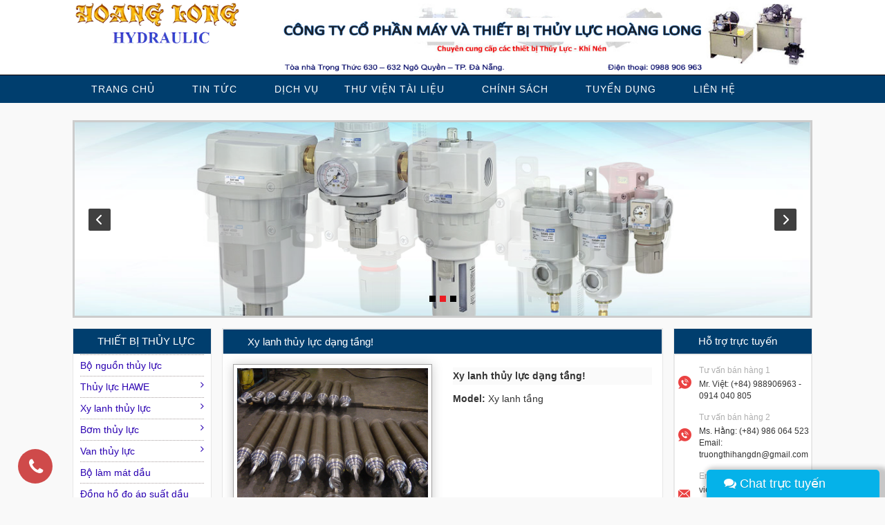

--- FILE ---
content_type: text/javascript; charset=UTF-8
request_url: http://www.hydraulichl.com/feeds/posts/default/-/xy-lanh-thuy-luc-tang?max-results=6&orderby=published&alt=json-in-script&callback=relatedproduct
body_size: 2624
content:
// API callback
relatedproduct({"version":"1.0","encoding":"UTF-8","feed":{"xmlns":"http://www.w3.org/2005/Atom","xmlns$openSearch":"http://a9.com/-/spec/opensearchrss/1.0/","xmlns$blogger":"http://schemas.google.com/blogger/2008","xmlns$georss":"http://www.georss.org/georss","xmlns$gd":"http://schemas.google.com/g/2005","xmlns$thr":"http://purl.org/syndication/thread/1.0","id":{"$t":"tag:blogger.com,1999:blog-8290219741364461172"},"updated":{"$t":"2025-12-09T18:02:24.424+07:00"},"category":[{"term":"Tin-tuc"},{"term":"tin-hay"},{"term":"bo-nguon-thuy-luc"},{"term":"Dung-cu-duong-ong"},{"term":"Van-phan-phoi"},{"term":"bom-thuy-luc-banh-rang-trong"},{"term":"dong-ho-do-ap-suat-dau"},{"term":"khop-noi-dong-co"},{"term":"Boi-tron-bang-dau"},{"term":"Khi-nen-SKP"},{"term":"Phat-hien-ro-ri-khi"},{"term":"Tu-van"},{"term":"Van-chong-lun"},{"term":"bo-lam-mat-dau"},{"term":"Bo-chia-mo-DROPSA"},{"term":"Bo-nguon-JND"},{"term":"Bom-chan-khong"},{"term":"Bom-mo-DROPSA"},{"term":"Bom-thuy-luc-HAWE"},{"term":"Khi-nen-Kosmek"},{"term":"Khi-nen-PARKER"},{"term":"Khi-nen-Ross"},{"term":"Khi-nen-TPC"},{"term":"Khi-nen-Taiyo"},{"term":"Loc-khi-nen-AIRTAC"},{"term":"Loc-khi-nen-CKD"},{"term":"Loc-khi-nen-SMC"},{"term":"May-bop-ong-tuy-0-thuy-luc"},{"term":"May-ep-gach"},{"term":"Ong-can-thuy-luc"},{"term":"Phu-tung-may-nen-khi"},{"term":"Phục-hồi-hệ-thống-thủy-lực"},{"term":"Sua-chua-bom-be-tong"},{"term":"Sua-chua-cau-tau"},{"term":"Sua-chua-may-cong-trinh"},{"term":"Sua-chua-may-ep-nhua"},{"term":"Sua-chua-may-ep-thuy-luc"},{"term":"Sua-chuan-may-san-ton"},{"term":"Thu-vien-tai-lieu"},{"term":"Ton-kho-khi-nen-AIRTAC"},{"term":"Ton-kho-khi-nen-CKD"},{"term":"Ton-kho-khi-nen-SMC"},{"term":"Ton-kho-thuy-luc"},{"term":"Van-Cartridge"},{"term":"Van-dieu-chinh-ap-suat"},{"term":"Van-khi-nen-AIRTAC"},{"term":"Van-khi-nen-CKD"},{"term":"Van-khi-nen-SMC"},{"term":"Van-mot-chieu"},{"term":"Van-thuy-luc-HAWE"},{"term":"Van-tiet-luu-thuy-luc"},{"term":"Van-ty-le"},{"term":"Xe-loc-dau-thuy-luc"},{"term":"Xy-lanh-khi-nen-AIRTAC"},{"term":"Xy-lanh-khi-nen-CKD"},{"term":"Xy-lanh-khi-nen-SMC"},{"term":"bo-chia-luu-luong-thuy-luc"},{"term":"bom thuy luc"},{"term":"bom-tay-thuy-luc"},{"term":"bom-thuy-luc-bang-rang-ngoai"},{"term":"bom-thuy-luc-canh-gat"},{"term":"bom-thuy-luc-piston"},{"term":"bộ chia lưu lượng"},{"term":"cac loai bom thuy luc"},{"term":"cong-tac-ap-luc"},{"term":"cum-ong-ron-cao-su"},{"term":"de-van-thuy-luc"},{"term":"dong-co-dien-bo-1"},{"term":"dong-co-dien-bo-2"},{"term":"kep-ong-ron-cao-su"},{"term":"may-ep-giay-phe-lieu"},{"term":"may-thuy-luc"},{"term":"may-thuy-luc2"},{"term":"nap-be-nuoc-ngam-inox"},{"term":"sửa-chữa-hệ-thống-thủy-lực"},{"term":"tay-trang-dieu-khien"},{"term":"toi-thuy-luc"},{"term":"tuy-o-thuy-luc"},{"term":"van chia dầu thủy lực"},{"term":"van chia lưu lượng"},{"term":"xy-lanh-thuy-luc-tang"},{"term":"xy-lanh-thuy-luc-tron"},{"term":"xy-lanh-thuy-luc-vuong"}],"title":{"type":"text","$t":"Hydraulichl.com"},"subtitle":{"type":"html","$t":"Thủy lực hoàng long"},"link":[{"rel":"http://schemas.google.com/g/2005#feed","type":"application/atom+xml","href":"http:\/\/www.hydraulichl.com\/feeds\/posts\/default"},{"rel":"self","type":"application/atom+xml","href":"http:\/\/www.blogger.com\/feeds\/8290219741364461172\/posts\/default\/-\/xy-lanh-thuy-luc-tang?alt=json-in-script\u0026max-results=6\u0026orderby=published"},{"rel":"alternate","type":"text/html","href":"http:\/\/www.hydraulichl.com\/search\/label\/xy-lanh-thuy-luc-tang"},{"rel":"hub","href":"http://pubsubhubbub.appspot.com/"}],"author":[{"name":{"$t":"hydraulichl.com"},"uri":{"$t":"http:\/\/www.blogger.com\/profile\/03406812626023534163"},"email":{"$t":"noreply@blogger.com"},"gd$image":{"rel":"http://schemas.google.com/g/2005#thumbnail","width":"16","height":"16","src":"https:\/\/img1.blogblog.com\/img\/b16-rounded.gif"}}],"generator":{"version":"7.00","uri":"http://www.blogger.com","$t":"Blogger"},"openSearch$totalResults":{"$t":"1"},"openSearch$startIndex":{"$t":"1"},"openSearch$itemsPerPage":{"$t":"6"},"entry":[{"id":{"$t":"tag:blogger.com,1999:blog-8290219741364461172.post-4416225113908805755"},"published":{"$t":"2018-01-14T15:36:00.001+07:00"},"updated":{"$t":"2018-01-14T15:36:28.495+07:00"},"category":[{"scheme":"http://www.blogger.com/atom/ns#","term":"xy-lanh-thuy-luc-tang"}],"title":{"type":"text","$t":"Xy lanh thủy lực dạng tầng!"},"content":{"type":"html","$t":"\u003Cdiv style=\"font-family: \u0026quot;times new roman\u0026quot;;\"\u003E\n[giaban]Liên hệ[\/giaban]\u003C\/div\u003E\n\u003Cdiv style=\"font-family: \u0026quot;times new roman\u0026quot;;\"\u003E\n\u003Cspan style=\"text-align: center;\"\u003E[model] Xy lanh tầng\u0026nbsp;\u003C\/span\u003E\u003Cspan style=\"text-align: center;\"\u003E[\/model]\u003C\/span\u003E\u003C\/div\u003E\n\u003Cdiv style=\"font-family: \u0026quot;times new roman\u0026quot;;\"\u003E\n[chitiet]\u003Cbr \/\u003E\n\u003Cbr \/\u003E\nVới yêu cầu thiết kế phải nhỏ gọn, nhưng lại cần hành trình dài thì xy lanh thủy lực dạng tầng (telescopic) là một lưa chọn hợp lý cho quý khách hàng. Công ty Thủy lực Hoàng Long chuyên cung cấp xy lanh tầng nhập khẩu và chế tạo trong nước theo yêu cầu của khách hàng.\u003Cbr \/\u003E\n\u003Cdiv class=\"separator\" style=\"clear: both; text-align: center;\"\u003E\n\u003Ca href=\"https:\/\/blogger.googleusercontent.com\/img\/b\/R29vZ2xl\/AVvXsEhhXA-aUB8x3PY5zbp_KCDXQn99rFpRJG9mc4YjG__25DpqyLu_-7hIZaycVnTGCuSjmPM46FTeyKKLNbqPS87q38g0UhcNStqO11QhV_RQfwnnb4m2nz99xcPcSzzbCaeMw7p27WacAko\/s1600\/Telescopic+1.jpg\" imageanchor=\"1\" style=\"margin-left: 1em; margin-right: 1em;\"\u003E\u003Cimg border=\"0\" data-original-height=\"1200\" data-original-width=\"1600\" src=\"https:\/\/blogger.googleusercontent.com\/img\/b\/R29vZ2xl\/AVvXsEhhXA-aUB8x3PY5zbp_KCDXQn99rFpRJG9mc4YjG__25DpqyLu_-7hIZaycVnTGCuSjmPM46FTeyKKLNbqPS87q38g0UhcNStqO11QhV_RQfwnnb4m2nz99xcPcSzzbCaeMw7p27WacAko\/s1600\/Telescopic+1.jpg\" \/\u003E\u003C\/a\u003E\u003C\/div\u003E\n\u003Cbr \/\u003E\n\u003Cdiv class=\"separator\" style=\"clear: both; text-align: center;\"\u003E\n\u003Ca href=\"https:\/\/blogger.googleusercontent.com\/img\/b\/R29vZ2xl\/AVvXsEiBy51Dvy4NWj3kiHDma3I-HwGrLkAeCIpkpfIB4ZFmT_4PU7_CLqH0wK-eAKEuiTdJY9ba0KsPHm9p3uxOCKwQndAjwL7j5wq6iENsSDRyfWAK7ZOq7PsGTBfPoR090w2H-XqKyZIbuR0\/s1600\/Telescopic-2.jpg\" imageanchor=\"1\" style=\"margin-left: 1em; margin-right: 1em;\"\u003E\u003Cimg border=\"0\" data-original-height=\"1200\" data-original-width=\"1600\" src=\"https:\/\/blogger.googleusercontent.com\/img\/b\/R29vZ2xl\/AVvXsEiBy51Dvy4NWj3kiHDma3I-HwGrLkAeCIpkpfIB4ZFmT_4PU7_CLqH0wK-eAKEuiTdJY9ba0KsPHm9p3uxOCKwQndAjwL7j5wq6iENsSDRyfWAK7ZOq7PsGTBfPoR090w2H-XqKyZIbuR0\/s1600\/Telescopic-2.jpg\" \/\u003E\u003C\/a\u003E\u003C\/div\u003E\n[\/chitiet]\u003C\/div\u003E\n"},"link":[{"rel":"edit","type":"application/atom+xml","href":"http:\/\/www.blogger.com\/feeds\/8290219741364461172\/posts\/default\/4416225113908805755"},{"rel":"self","type":"application/atom+xml","href":"http:\/\/www.blogger.com\/feeds\/8290219741364461172\/posts\/default\/4416225113908805755"},{"rel":"alternate","type":"text/html","href":"http:\/\/www.hydraulichl.com\/2018\/01\/xy-lanh-thuy-luc-dang-tang.html","title":"Xy lanh thủy lực dạng tầng!"}],"author":[{"name":{"$t":"hydraulichl.com"},"uri":{"$t":"http:\/\/www.blogger.com\/profile\/03406812626023534163"},"email":{"$t":"noreply@blogger.com"},"gd$image":{"rel":"http://schemas.google.com/g/2005#thumbnail","width":"16","height":"16","src":"https:\/\/img1.blogblog.com\/img\/b16-rounded.gif"}}],"media$thumbnail":{"xmlns$media":"http://search.yahoo.com/mrss/","url":"https:\/\/blogger.googleusercontent.com\/img\/b\/R29vZ2xl\/AVvXsEhhXA-aUB8x3PY5zbp_KCDXQn99rFpRJG9mc4YjG__25DpqyLu_-7hIZaycVnTGCuSjmPM46FTeyKKLNbqPS87q38g0UhcNStqO11QhV_RQfwnnb4m2nz99xcPcSzzbCaeMw7p27WacAko\/s72-c\/Telescopic+1.jpg","height":"72","width":"72"},"georss$featurename":{"$t":"Đà Nẵng, Hải Châu, Đà Nẵng, Việt Nam"},"georss$point":{"$t":"16.0544068 108.20216670000002"},"georss$box":{"$t":"15.932327299999999 108.04080520000002 16.1764863 108.36352820000002"}}]}});